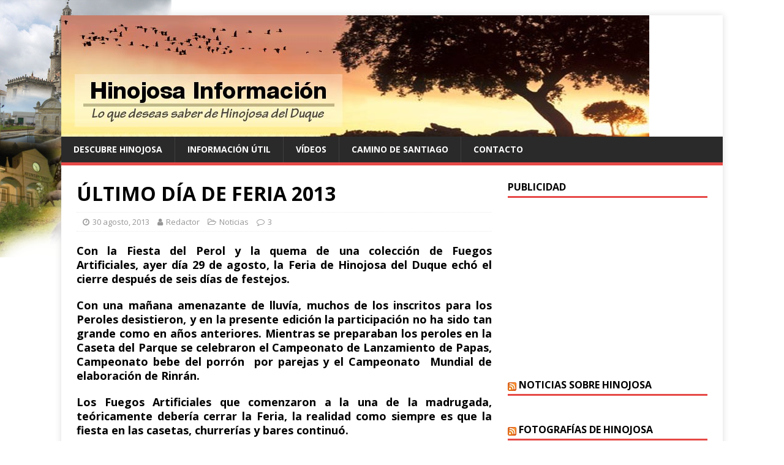

--- FILE ---
content_type: text/html; charset=UTF-8
request_url: http://www.hinojosainformacion.es/2013/08/30/ultimo-dia-de-feria-2013/
body_size: 11745
content:
<!DOCTYPE html>
<html class="no-js" lang="es">
<head>
<meta charset="UTF-8">
<meta name="viewport" content="width=device-width, initial-scale=1.0">
<link rel="profile" href="http://gmpg.org/xfn/11" />
<link rel="pingback" href="http://www.hinojosainformacion.es/xmlrpc.php" />
<title>ÚLTIMO DÍA DE FERIA 2013 | Hinojosa Información</title>

<!-- All In One SEO Pack 3.6.2[277,337] -->

<meta name="keywords"  content="feria,fiestas,tradiciones" />

<script type="application/ld+json" class="aioseop-schema">{"@context":"https://schema.org","@graph":[{"@type":"Organization","@id":"http://www.hinojosainformacion.es/#organization","url":"http://www.hinojosainformacion.es/","name":"Hinojosa Información","sameAs":[]},{"@type":"WebSite","@id":"http://www.hinojosainformacion.es/#website","url":"http://www.hinojosainformacion.es/","name":"Hinojosa Información","publisher":{"@id":"http://www.hinojosainformacion.es/#organization"},"potentialAction":{"@type":"SearchAction","target":"http://www.hinojosainformacion.es/?s={search_term_string}","query-input":"required name=search_term_string"}},{"@type":"WebPage","@id":"http://www.hinojosainformacion.es/2013/08/30/ultimo-dia-de-feria-2013/#webpage","url":"http://www.hinojosainformacion.es/2013/08/30/ultimo-dia-de-feria-2013/","inLanguage":"es","name":"ÚLTIMO DÍA DE FERIA 2013","isPartOf":{"@id":"http://www.hinojosainformacion.es/#website"},"breadcrumb":{"@id":"http://www.hinojosainformacion.es/2013/08/30/ultimo-dia-de-feria-2013/#breadcrumblist"},"datePublished":"2013-08-30T21:46:06+01:00","dateModified":"2013-08-30T21:46:06+01:00"},{"@type":"Article","@id":"http://www.hinojosainformacion.es/2013/08/30/ultimo-dia-de-feria-2013/#article","isPartOf":{"@id":"http://www.hinojosainformacion.es/2013/08/30/ultimo-dia-de-feria-2013/#webpage"},"author":{"@id":"http://www.hinojosainformacion.es/author/fernando-castelo/#author"},"headline":"ÚLTIMO DÍA DE FERIA 2013","datePublished":"2013-08-30T21:46:06+01:00","dateModified":"2013-08-30T21:46:06+01:00","commentCount":"3","mainEntityOfPage":{"@id":"http://www.hinojosainformacion.es/2013/08/30/ultimo-dia-de-feria-2013/#webpage"},"publisher":{"@id":"http://www.hinojosainformacion.es/#organization"},"articleSection":"Noticias, feria, fiestas, TRADICIONES"},{"@type":"Person","@id":"http://www.hinojosainformacion.es/author/fernando-castelo/#author","name":"Redactor","sameAs":[],"image":{"@type":"ImageObject","@id":"http://www.hinojosainformacion.es/#personlogo","url":"http://0.gravatar.com/avatar/33a3a547006446dcd7a7b934e4d6fcd5?s=96&d=mm&r=g","width":96,"height":96,"caption":"Redactor"}},{"@type":"BreadcrumbList","@id":"http://www.hinojosainformacion.es/2013/08/30/ultimo-dia-de-feria-2013/#breadcrumblist","itemListElement":[{"@type":"ListItem","position":1,"item":{"@type":"WebPage","@id":"http://www.hinojosainformacion.es/","url":"http://www.hinojosainformacion.es/","name":"Hinojosa Información"}},{"@type":"ListItem","position":2,"item":{"@type":"WebPage","@id":"http://www.hinojosainformacion.es/2013/08/30/ultimo-dia-de-feria-2013/","url":"http://www.hinojosainformacion.es/2013/08/30/ultimo-dia-de-feria-2013/","name":"ÚLTIMO DÍA DE FERIA 2013"}}]}]}</script>
<link rel="canonical" href="http://www.hinojosainformacion.es/2013/08/30/ultimo-dia-de-feria-2013/" />
<!-- All In One SEO Pack -->
<link rel='dns-prefetch' href='//secure.gravatar.com' />
<link rel='dns-prefetch' href='//fonts.googleapis.com' />
<link rel='dns-prefetch' href='//s.w.org' />
<link rel="alternate" type="application/rss+xml" title="Hinojosa Información &raquo; Feed" href="http://www.hinojosainformacion.es/feed/" />
<link rel="alternate" type="application/rss+xml" title="Hinojosa Información &raquo; Feed de los comentarios" href="http://www.hinojosainformacion.es/comments/feed/" />
<link rel="alternate" type="application/rss+xml" title="Hinojosa Información &raquo; Comentario ÚLTIMO DÍA DE FERIA 2013 del feed" href="http://www.hinojosainformacion.es/2013/08/30/ultimo-dia-de-feria-2013/feed/" />
		<script type="text/javascript">
			window._wpemojiSettings = {"baseUrl":"https:\/\/s.w.org\/images\/core\/emoji\/12.0.0-1\/72x72\/","ext":".png","svgUrl":"https:\/\/s.w.org\/images\/core\/emoji\/12.0.0-1\/svg\/","svgExt":".svg","source":{"concatemoji":"http:\/\/www.hinojosainformacion.es\/wp-includes\/js\/wp-emoji-release.min.js?ver=5.4.2"}};
			/*! This file is auto-generated */
			!function(e,a,t){var r,n,o,i,p=a.createElement("canvas"),s=p.getContext&&p.getContext("2d");function c(e,t){var a=String.fromCharCode;s.clearRect(0,0,p.width,p.height),s.fillText(a.apply(this,e),0,0);var r=p.toDataURL();return s.clearRect(0,0,p.width,p.height),s.fillText(a.apply(this,t),0,0),r===p.toDataURL()}function l(e){if(!s||!s.fillText)return!1;switch(s.textBaseline="top",s.font="600 32px Arial",e){case"flag":return!c([127987,65039,8205,9895,65039],[127987,65039,8203,9895,65039])&&(!c([55356,56826,55356,56819],[55356,56826,8203,55356,56819])&&!c([55356,57332,56128,56423,56128,56418,56128,56421,56128,56430,56128,56423,56128,56447],[55356,57332,8203,56128,56423,8203,56128,56418,8203,56128,56421,8203,56128,56430,8203,56128,56423,8203,56128,56447]));case"emoji":return!c([55357,56424,55356,57342,8205,55358,56605,8205,55357,56424,55356,57340],[55357,56424,55356,57342,8203,55358,56605,8203,55357,56424,55356,57340])}return!1}function d(e){var t=a.createElement("script");t.src=e,t.defer=t.type="text/javascript",a.getElementsByTagName("head")[0].appendChild(t)}for(i=Array("flag","emoji"),t.supports={everything:!0,everythingExceptFlag:!0},o=0;o<i.length;o++)t.supports[i[o]]=l(i[o]),t.supports.everything=t.supports.everything&&t.supports[i[o]],"flag"!==i[o]&&(t.supports.everythingExceptFlag=t.supports.everythingExceptFlag&&t.supports[i[o]]);t.supports.everythingExceptFlag=t.supports.everythingExceptFlag&&!t.supports.flag,t.DOMReady=!1,t.readyCallback=function(){t.DOMReady=!0},t.supports.everything||(n=function(){t.readyCallback()},a.addEventListener?(a.addEventListener("DOMContentLoaded",n,!1),e.addEventListener("load",n,!1)):(e.attachEvent("onload",n),a.attachEvent("onreadystatechange",function(){"complete"===a.readyState&&t.readyCallback()})),(r=t.source||{}).concatemoji?d(r.concatemoji):r.wpemoji&&r.twemoji&&(d(r.twemoji),d(r.wpemoji)))}(window,document,window._wpemojiSettings);
		</script>
		<style type="text/css">
img.wp-smiley,
img.emoji {
	display: inline !important;
	border: none !important;
	box-shadow: none !important;
	height: 1em !important;
	width: 1em !important;
	margin: 0 .07em !important;
	vertical-align: -0.1em !important;
	background: none !important;
	padding: 0 !important;
}
</style>
	<link rel='stylesheet' id='wp-block-library-css'  href='http://www.hinojosainformacion.es/wp-includes/css/dist/block-library/style.min.css?ver=5.4.2' type='text/css' media='all' />
<style id='wp-block-library-inline-css' type='text/css'>
.has-text-align-justify{text-align:justify;}
</style>
<link rel='stylesheet' id='mh-google-fonts-css'  href='https://fonts.googleapis.com/css?family=Open+Sans:400,400italic,700,600' type='text/css' media='all' />
<link rel='stylesheet' id='mh-magazine-lite-css'  href='http://www.hinojosainformacion.es/wp-content/themes/mh-magazine-lite/style.css?ver=2.8.6' type='text/css' media='all' />
<link rel='stylesheet' id='mh-font-awesome-css'  href='http://www.hinojosainformacion.es/wp-content/themes/mh-magazine-lite/includes/font-awesome.min.css' type='text/css' media='all' />
<link rel='stylesheet' id='jetpack_css-css'  href='http://www.hinojosainformacion.es/wp-content/plugins/jetpack/css/jetpack.css?ver=8.7.1' type='text/css' media='all' />
<script type='text/javascript' src='http://www.hinojosainformacion.es/wp-includes/js/jquery/jquery.js?ver=1.12.4-wp'></script>
<script type='text/javascript' src='http://www.hinojosainformacion.es/wp-includes/js/jquery/jquery-migrate.min.js?ver=1.4.1'></script>
<script type='text/javascript'>
/* <![CDATA[ */
var related_posts_js_options = {"post_heading":"h4"};
/* ]]> */
</script>
<script type='text/javascript' src='http://www.hinojosainformacion.es/wp-content/plugins/jetpack/_inc/build/related-posts/related-posts.min.js?ver=20191011'></script>
<script type='text/javascript' src='http://www.hinojosainformacion.es/wp-content/themes/mh-magazine-lite/js/scripts.js?ver=2.8.6'></script>
<link rel='https://api.w.org/' href='http://www.hinojosainformacion.es/wp-json/' />
<link rel="EditURI" type="application/rsd+xml" title="RSD" href="http://www.hinojosainformacion.es/xmlrpc.php?rsd" />
<link rel="wlwmanifest" type="application/wlwmanifest+xml" href="http://www.hinojosainformacion.es/wp-includes/wlwmanifest.xml" /> 
<link rel='prev' title='ARO Y MANEZUELA' href='http://www.hinojosainformacion.es/2013/08/29/aro-y-manezuela/' />
<link rel='next' title='HINOJOSA EN LA PRENSA DE LA PROVINCIA. 30/08/2013' href='http://www.hinojosainformacion.es/2013/08/31/hinojosa-en-la-prensa-de-la-provincia-30082013/' />
<meta name="generator" content="WordPress 5.4.2" />
<link rel='shortlink' href='https://wp.me/p2FfG5-U7' />
<link rel="alternate" type="application/json+oembed" href="http://www.hinojosainformacion.es/wp-json/oembed/1.0/embed?url=http%3A%2F%2Fwww.hinojosainformacion.es%2F2013%2F08%2F30%2Fultimo-dia-de-feria-2013%2F" />
<link rel="alternate" type="text/xml+oembed" href="http://www.hinojosainformacion.es/wp-json/oembed/1.0/embed?url=http%3A%2F%2Fwww.hinojosainformacion.es%2F2013%2F08%2F30%2Fultimo-dia-de-feria-2013%2F&#038;format=xml" />
<script type='text/javascript' src='http://hinojosainformacion.api.oneall.com/socialize/library.js'></script>

<link rel='dns-prefetch' href='//v0.wordpress.com'/>
<link rel='dns-prefetch' href='//jetpack.wordpress.com'/>
<link rel='dns-prefetch' href='//s0.wp.com'/>
<link rel='dns-prefetch' href='//s1.wp.com'/>
<link rel='dns-prefetch' href='//s2.wp.com'/>
<link rel='dns-prefetch' href='//public-api.wordpress.com'/>
<link rel='dns-prefetch' href='//0.gravatar.com'/>
<link rel='dns-prefetch' href='//1.gravatar.com'/>
<link rel='dns-prefetch' href='//2.gravatar.com'/>
<link rel='dns-prefetch' href='//widgets.wp.com'/>
<style type='text/css'>img#wpstats{display:none}</style><!--[if lt IE 9]>
<script src="http://www.hinojosainformacion.es/wp-content/themes/mh-magazine-lite/js/css3-mediaqueries.js"></script>
<![endif]-->
<style type="text/css" id="custom-background-css">
body.custom-background { background-color: #ffffff; background-image: url("http://www.hinojosainformacion.es/wp-content/uploads/2012/08/hinojosainfo3.png"); background-position: left top; background-size: auto; background-repeat: no-repeat; background-attachment: fixed; }
</style>
	
<!-- Jetpack Open Graph Tags -->
<meta property="og:type" content="article" />
<meta property="og:title" content="ÚLTIMO DÍA DE FERIA 2013" />
<meta property="og:url" content="http://www.hinojosainformacion.es/2013/08/30/ultimo-dia-de-feria-2013/" />
<meta property="og:description" content="Con la Fiesta del Perol y la quema de una colección de Fuegos Artificiales, ayer día 29 de agosto, la Feria de Hinojosa del Duque echó el cierre después de seis días de festejos. Con una mañana ame…" />
<meta property="article:published_time" content="2013-08-30T21:46:06+00:00" />
<meta property="article:modified_time" content="2013-08-30T21:46:06+00:00" />
<meta property="og:site_name" content="Hinojosa Información" />
<meta property="og:image" content="http://www.hinojosainformacion.es/wp-content/uploads/2013/08/P8290071w813.jpg" />
<meta property="og:image:width" content="800" />
<meta property="og:image:height" content="541" />
<meta property="og:locale" content="es_ES" />
<meta name="twitter:text:title" content="ÚLTIMO DÍA DE FERIA 2013" />
<meta name="twitter:image" content="http://www.hinojosainformacion.es/wp-content/uploads/2013/08/P8300110w813.jpg?w=640" />
<meta name="twitter:card" content="summary_large_image" />

<!-- End Jetpack Open Graph Tags -->
</head>
<body id="mh-mobile" class="post-template-default single single-post postid-3479 single-format-standard custom-background mh-right-sb" itemscope="itemscope" itemtype="http://schema.org/WebPage">
<div class="mh-container mh-container-outer">
<div class="mh-header-mobile-nav mh-clearfix"></div>
<header class="mh-header" itemscope="itemscope" itemtype="http://schema.org/WPHeader">
	<div class="mh-container mh-container-inner mh-row mh-clearfix">
		<div class="mh-custom-header mh-clearfix">
<a class="mh-header-image-link" href="http://www.hinojosainformacion.es/" title="Hinojosa Información" rel="home">
<img class="mh-header-image" src="http://www.hinojosainformacion.es/wp-content/uploads/2015/09/cropped-flow23.jpg" height="198" width="960" alt="Hinojosa Información" />
</a>
</div>
	</div>
	<div class="mh-main-nav-wrap">
		<nav class="mh-navigation mh-main-nav mh-container mh-container-inner mh-clearfix" itemscope="itemscope" itemtype="http://schema.org/SiteNavigationElement">
			<div class="menu"><ul>
<li class="page_item page-item-116 page_item_has_children"><a href="http://www.hinojosainformacion.es/descubre-hinojosa/">Descubre Hinojosa</a>
<ul class='children'>
	<li class="page_item page-item-57"><a href="http://www.hinojosainformacion.es/descubre-hinojosa/edificios-historicos/">Edificios históricos</a></li>
	<li class="page_item page-item-53"><a href="http://www.hinojosainformacion.es/descubre-hinojosa/festividades/">Festividades</a></li>
	<li class="page_item page-item-139"><a href="http://www.hinojosainformacion.es/descubre-hinojosa/gastronomia/">Gastronomía</a></li>
	<li class="page_item page-item-37"><a href="http://www.hinojosainformacion.es/descubre-hinojosa/historia/">Historia</a></li>
	<li class="page_item page-item-45"><a href="http://www.hinojosainformacion.es/descubre-hinojosa/localizacion/">Localización y Callejero</a></li>
</ul>
</li>
<li class="page_item page-item-122 page_item_has_children"><a href="http://www.hinojosainformacion.es/informacion-util/">Información Útil</a>
<ul class='children'>
	<li class="page_item page-item-132"><a href="http://www.hinojosainformacion.es/informacion-util/donde-comer-y-dormir/">Donde comer y dormir</a></li>
	<li class="page_item page-item-130"><a href="http://www.hinojosainformacion.es/informacion-util/famacias/">Farmacias</a></li>
	<li class="page_item page-item-682"><a href="http://www.hinojosainformacion.es/informacion-util/horario-de-autobuses/">Horarios de autobuses</a></li>
	<li class="page_item page-item-127"><a href="http://www.hinojosainformacion.es/informacion-util/telefonos-de-interes/">Teléfonos de interés</a></li>
</ul>
</li>
<li class="page_item page-item-81 page_item_has_children"><a href="http://www.hinojosainformacion.es/videos/">Vídeos</a>
<ul class='children'>
	<li class="page_item page-item-91"><a href="http://www.hinojosainformacion.es/videos/bandas/">Bandas</a></li>
	<li class="page_item page-item-88"><a href="http://www.hinojosainformacion.es/videos/documentales/">Documentales</a></li>
	<li class="page_item page-item-96"><a href="http://www.hinojosainformacion.es/videos/fiestas-y-festejos/">Fiestas y Festejos</a></li>
	<li class="page_item page-item-103"><a href="http://www.hinojosainformacion.es/videos/la-vaquera-de-la-finojosa/">La Vaquera de la Finojosa</a></li>
	<li class="page_item page-item-75"><a href="http://www.hinojosainformacion.es/videos/semanasanta/">Semana Santa</a></li>
</ul>
</li>
<li class="page_item page-item-4032"><a href="http://www.hinojosainformacion.es/camino-de-santiago/">Camino de Santiago</a></li>
<li class="page_item page-item-144"><a href="http://www.hinojosainformacion.es/contacto/">Contacto</a></li>
</ul></div>
		</nav>
	</div>
</header><div class="mh-wrapper mh-clearfix">
	<div id="main-content" class="mh-content" role="main" itemprop="mainContentOfPage"><article id="post-3479" class="post-3479 post type-post status-publish format-standard hentry category-noticias tag-feria tag-fiestas tag-tradiciones">
	<header class="entry-header mh-clearfix"><h1 class="entry-title">ÚLTIMO DÍA DE FERIA 2013</h1><p class="mh-meta entry-meta">
<span class="entry-meta-date updated"><i class="fa fa-clock-o"></i><a href="http://www.hinojosainformacion.es/2013/08/">30 agosto, 2013</a></span>
<span class="entry-meta-author author vcard"><i class="fa fa-user"></i><a class="fn" href="http://www.hinojosainformacion.es/author/fernando-castelo/">Redactor</a></span>
<span class="entry-meta-categories"><i class="fa fa-folder-open-o"></i><a href="http://www.hinojosainformacion.es/category/noticias/" rel="category tag">Noticias</a></span>
<span class="entry-meta-comments"><i class="fa fa-comment-o"></i><a class="mh-comment-scroll" href="http://www.hinojosainformacion.es/2013/08/30/ultimo-dia-de-feria-2013/#mh-comments">3</a></span>
</p>
	</header>
		<div class="entry-content mh-clearfix"><h4 style="text-align: justify;">Con la <strong>Fiesta del Pero</strong>l y la quema de una colección de <strong>Fuegos Artificiales, </strong>ayer día 29 de agosto, la Feria de Hinojosa del Duque echó el cierre después de seis días de festejos.</h4>
<h4 style="text-align: justify;">Con una mañana amenazante de lluvía, muchos de los inscritos para los Peroles desistieron, y en la presente edición la participación no ha sido tan grande como en años anteriores. Mientras se preparaban los peroles en la Caseta del Parque se celebraron el Campeonato de Lanzamiento de Papas, Campeonato bebe del porrón  por parejas y el Campeonato  Mundial de elaboración de Rinrán.</h4>
<h4 style="text-align: justify;">Los Fuegos Artificiales que comenzaron a la una de la madrugada, teóricamente debería cerrar la Feria, la realidad como siempre es que la fiesta en las casetas, churrerías y bares continuó.</h4>
<figure id="attachment_3481" aria-describedby="caption-attachment-3481" style="width: 560px" class="wp-caption aligncenter"><a href="http://www.hinojosainformacion.es/wp-content/uploads/2013/08/P8290058w813.jpg"><img data-attachment-id="3481" data-permalink="http://www.hinojosainformacion.es/2013/08/30/ultimo-dia-de-feria-2013/p8290058w813/" data-orig-file="http://www.hinojosainformacion.es/wp-content/uploads/2013/08/P8290058w813.jpg" data-orig-size="800,531" data-comments-opened="1" data-image-meta="{&quot;aperture&quot;:&quot;0&quot;,&quot;credit&quot;:&quot;&quot;,&quot;camera&quot;:&quot;&quot;,&quot;caption&quot;:&quot;&quot;,&quot;created_timestamp&quot;:&quot;0&quot;,&quot;copyright&quot;:&quot;&quot;,&quot;focal_length&quot;:&quot;0&quot;,&quot;iso&quot;:&quot;0&quot;,&quot;shutter_speed&quot;:&quot;0&quot;,&quot;title&quot;:&quot;&quot;}" data-image-title="" data-image-description="" data-medium-file="http://www.hinojosainformacion.es/wp-content/uploads/2013/08/P8290058w813-300x199.jpg" data-large-file="http://www.hinojosainformacion.es/wp-content/uploads/2013/08/P8290058w813.jpg" class=" wp-image-3481" alt="" src="http://www.hinojosainformacion.es/wp-content/uploads/2013/08/P8290058w813.jpg" width="560" height="372" srcset="http://www.hinojosainformacion.es/wp-content/uploads/2013/08/P8290058w813.jpg 800w, http://www.hinojosainformacion.es/wp-content/uploads/2013/08/P8290058w813-300x199.jpg 300w" sizes="(max-width: 560px) 100vw, 560px" /></a><figcaption id="caption-attachment-3481" class="wp-caption-text">UNO DE LOS GRUPOS PARTICIPANTES EN LA FIESTA DEL PEROL EN UNO DE LOS MOMENTOS DE PREPARACIÓN</figcaption></figure>
<figure id="attachment_3482" aria-describedby="caption-attachment-3482" style="width: 560px" class="wp-caption aligncenter"><a href="http://www.hinojosainformacion.es/wp-content/uploads/2013/08/P8290077w813.jpg"><img data-attachment-id="3482" data-permalink="http://www.hinojosainformacion.es/2013/08/30/ultimo-dia-de-feria-2013/p8290077w813/" data-orig-file="http://www.hinojosainformacion.es/wp-content/uploads/2013/08/P8290077w813.jpg" data-orig-size="800,535" data-comments-opened="1" data-image-meta="{&quot;aperture&quot;:&quot;0&quot;,&quot;credit&quot;:&quot;&quot;,&quot;camera&quot;:&quot;&quot;,&quot;caption&quot;:&quot;&quot;,&quot;created_timestamp&quot;:&quot;0&quot;,&quot;copyright&quot;:&quot;&quot;,&quot;focal_length&quot;:&quot;0&quot;,&quot;iso&quot;:&quot;0&quot;,&quot;shutter_speed&quot;:&quot;0&quot;,&quot;title&quot;:&quot;&quot;}" data-image-title="" data-image-description="" data-medium-file="http://www.hinojosainformacion.es/wp-content/uploads/2013/08/P8290077w813-300x200.jpg" data-large-file="http://www.hinojosainformacion.es/wp-content/uploads/2013/08/P8290077w813.jpg" class=" wp-image-3482" alt="" src="http://www.hinojosainformacion.es/wp-content/uploads/2013/08/P8290077w813.jpg" width="560" height="375" srcset="http://www.hinojosainformacion.es/wp-content/uploads/2013/08/P8290077w813.jpg 800w, http://www.hinojosainformacion.es/wp-content/uploads/2013/08/P8290077w813-300x200.jpg 300w" sizes="(max-width: 560px) 100vw, 560px" /></a><figcaption id="caption-attachment-3482" class="wp-caption-text">MOMENTOS DEL LA CELEBRACIÓN DEL CAMPEONATO DE LANZAMIENTO DE PAPAS</figcaption></figure>
<p style="text-align: center;"><a href="http://www.hinojosainformacion.es/wp-content/uploads/2013/08/P8290073w813.jpg"><img data-attachment-id="3483" data-permalink="http://www.hinojosainformacion.es/2013/08/30/ultimo-dia-de-feria-2013/p8290073w813/" data-orig-file="http://www.hinojosainformacion.es/wp-content/uploads/2013/08/P8290073w813.jpg" data-orig-size="800,543" data-comments-opened="1" data-image-meta="{&quot;aperture&quot;:&quot;0&quot;,&quot;credit&quot;:&quot;&quot;,&quot;camera&quot;:&quot;&quot;,&quot;caption&quot;:&quot;&quot;,&quot;created_timestamp&quot;:&quot;0&quot;,&quot;copyright&quot;:&quot;&quot;,&quot;focal_length&quot;:&quot;0&quot;,&quot;iso&quot;:&quot;0&quot;,&quot;shutter_speed&quot;:&quot;0&quot;,&quot;title&quot;:&quot;&quot;}" data-image-title="" data-image-description="" data-medium-file="http://www.hinojosainformacion.es/wp-content/uploads/2013/08/P8290073w813-300x203.jpg" data-large-file="http://www.hinojosainformacion.es/wp-content/uploads/2013/08/P8290073w813.jpg" class="aligncenter  wp-image-3483" alt="" src="http://www.hinojosainformacion.es/wp-content/uploads/2013/08/P8290073w813.jpg" width="560" height="380" srcset="http://www.hinojosainformacion.es/wp-content/uploads/2013/08/P8290073w813.jpg 800w, http://www.hinojosainformacion.es/wp-content/uploads/2013/08/P8290073w813-300x203.jpg 300w" sizes="(max-width: 560px) 100vw, 560px" /></a> <a href="http://www.hinojosainformacion.es/wp-content/uploads/2013/08/P8290071w813.jpg"><img data-attachment-id="3484" data-permalink="http://www.hinojosainformacion.es/2013/08/30/ultimo-dia-de-feria-2013/p8290071w813/" data-orig-file="http://www.hinojosainformacion.es/wp-content/uploads/2013/08/P8290071w813.jpg" data-orig-size="800,541" data-comments-opened="1" data-image-meta="{&quot;aperture&quot;:&quot;0&quot;,&quot;credit&quot;:&quot;&quot;,&quot;camera&quot;:&quot;&quot;,&quot;caption&quot;:&quot;&quot;,&quot;created_timestamp&quot;:&quot;0&quot;,&quot;copyright&quot;:&quot;&quot;,&quot;focal_length&quot;:&quot;0&quot;,&quot;iso&quot;:&quot;0&quot;,&quot;shutter_speed&quot;:&quot;0&quot;,&quot;title&quot;:&quot;&quot;}" data-image-title="" data-image-description="" data-medium-file="http://www.hinojosainformacion.es/wp-content/uploads/2013/08/P8290071w813-300x202.jpg" data-large-file="http://www.hinojosainformacion.es/wp-content/uploads/2013/08/P8290071w813.jpg" class="aligncenter  wp-image-3484" alt="" src="http://www.hinojosainformacion.es/wp-content/uploads/2013/08/P8290071w813.jpg" width="560" height="379" srcset="http://www.hinojosainformacion.es/wp-content/uploads/2013/08/P8290071w813.jpg 800w, http://www.hinojosainformacion.es/wp-content/uploads/2013/08/P8290071w813-300x202.jpg 300w" sizes="(max-width: 560px) 100vw, 560px" /></a></p>
<p style="text-align: center;">
<p style="text-align: center;"><a href="http://www.hinojosainformacion.es/wp-content/uploads/2013/08/P8290072w813.jpg"><img data-attachment-id="3485" data-permalink="http://www.hinojosainformacion.es/2013/08/30/ultimo-dia-de-feria-2013/p8290072w813/" data-orig-file="http://www.hinojosainformacion.es/wp-content/uploads/2013/08/P8290072w813.jpg" data-orig-size="800,547" data-comments-opened="1" data-image-meta="{&quot;aperture&quot;:&quot;0&quot;,&quot;credit&quot;:&quot;&quot;,&quot;camera&quot;:&quot;&quot;,&quot;caption&quot;:&quot;&quot;,&quot;created_timestamp&quot;:&quot;0&quot;,&quot;copyright&quot;:&quot;&quot;,&quot;focal_length&quot;:&quot;0&quot;,&quot;iso&quot;:&quot;0&quot;,&quot;shutter_speed&quot;:&quot;0&quot;,&quot;title&quot;:&quot;&quot;}" data-image-title="" data-image-description="" data-medium-file="http://www.hinojosainformacion.es/wp-content/uploads/2013/08/P8290072w813-300x205.jpg" data-large-file="http://www.hinojosainformacion.es/wp-content/uploads/2013/08/P8290072w813.jpg" class="aligncenter  wp-image-3485" alt="" src="http://www.hinojosainformacion.es/wp-content/uploads/2013/08/P8290072w813.jpg" width="560" height="383" srcset="http://www.hinojosainformacion.es/wp-content/uploads/2013/08/P8290072w813.jpg 800w, http://www.hinojosainformacion.es/wp-content/uploads/2013/08/P8290072w813-300x205.jpg 300w" sizes="(max-width: 560px) 100vw, 560px" /></a></p>
<p style="text-align: center;">
<p style="text-align: center;"><a href="http://www.hinojosainformacion.es/wp-content/uploads/2013/08/P8290075w813.jpg"><img data-attachment-id="3486" data-permalink="http://www.hinojosainformacion.es/2013/08/30/ultimo-dia-de-feria-2013/p8290075w813/" data-orig-file="http://www.hinojosainformacion.es/wp-content/uploads/2013/08/P8290075w813.jpg" data-orig-size="800,531" data-comments-opened="1" data-image-meta="{&quot;aperture&quot;:&quot;0&quot;,&quot;credit&quot;:&quot;&quot;,&quot;camera&quot;:&quot;&quot;,&quot;caption&quot;:&quot;&quot;,&quot;created_timestamp&quot;:&quot;0&quot;,&quot;copyright&quot;:&quot;&quot;,&quot;focal_length&quot;:&quot;0&quot;,&quot;iso&quot;:&quot;0&quot;,&quot;shutter_speed&quot;:&quot;0&quot;,&quot;title&quot;:&quot;&quot;}" data-image-title="" data-image-description="" data-medium-file="http://www.hinojosainformacion.es/wp-content/uploads/2013/08/P8290075w813-300x199.jpg" data-large-file="http://www.hinojosainformacion.es/wp-content/uploads/2013/08/P8290075w813.jpg" class="aligncenter  wp-image-3486" alt="" src="http://www.hinojosainformacion.es/wp-content/uploads/2013/08/P8290075w813.jpg" width="560" height="372" srcset="http://www.hinojosainformacion.es/wp-content/uploads/2013/08/P8290075w813.jpg 800w, http://www.hinojosainformacion.es/wp-content/uploads/2013/08/P8290075w813-300x199.jpg 300w" sizes="(max-width: 560px) 100vw, 560px" /></a></p>
<p style="text-align: center;">
<figure id="attachment_3487" aria-describedby="caption-attachment-3487" style="width: 560px" class="wp-caption aligncenter"><a href="http://www.hinojosainformacion.es/wp-content/uploads/2013/08/P8300116w813.jpg"><img data-attachment-id="3487" data-permalink="http://www.hinojosainformacion.es/2013/08/30/ultimo-dia-de-feria-2013/p8300116w813/" data-orig-file="http://www.hinojosainformacion.es/wp-content/uploads/2013/08/P8300116w813.jpg" data-orig-size="800,527" data-comments-opened="1" data-image-meta="{&quot;aperture&quot;:&quot;0&quot;,&quot;credit&quot;:&quot;&quot;,&quot;camera&quot;:&quot;&quot;,&quot;caption&quot;:&quot;&quot;,&quot;created_timestamp&quot;:&quot;0&quot;,&quot;copyright&quot;:&quot;&quot;,&quot;focal_length&quot;:&quot;0&quot;,&quot;iso&quot;:&quot;0&quot;,&quot;shutter_speed&quot;:&quot;0&quot;,&quot;title&quot;:&quot;&quot;}" data-image-title="" data-image-description="" data-medium-file="http://www.hinojosainformacion.es/wp-content/uploads/2013/08/P8300116w813-300x197.jpg" data-large-file="http://www.hinojosainformacion.es/wp-content/uploads/2013/08/P8300116w813.jpg" class=" wp-image-3487" alt="" src="http://www.hinojosainformacion.es/wp-content/uploads/2013/08/P8300116w813.jpg" width="560" height="369" srcset="http://www.hinojosainformacion.es/wp-content/uploads/2013/08/P8300116w813.jpg 800w, http://www.hinojosainformacion.es/wp-content/uploads/2013/08/P8300116w813-300x197.jpg 300w" sizes="(max-width: 560px) 100vw, 560px" /></a><figcaption id="caption-attachment-3487" class="wp-caption-text">A LA UNA EN PUNTO DE LA MADRUGADA COMENZARON LOS FUEGOS ARTIFICIALES. ÚLTIMO DÍA DE FERIA. 29-08-2013</figcaption></figure>
<figure id="attachment_3488" aria-describedby="caption-attachment-3488" style="width: 800px" class="wp-caption aligncenter"><a href="http://www.hinojosainformacion.es/wp-content/uploads/2013/08/P8300110w813.jpg"><img data-attachment-id="3488" data-permalink="http://www.hinojosainformacion.es/2013/08/30/ultimo-dia-de-feria-2013/p8300110w813/" data-orig-file="http://www.hinojosainformacion.es/wp-content/uploads/2013/08/P8300110w813.jpg" data-orig-size="800,466" data-comments-opened="1" data-image-meta="{&quot;aperture&quot;:&quot;0&quot;,&quot;credit&quot;:&quot;&quot;,&quot;camera&quot;:&quot;&quot;,&quot;caption&quot;:&quot;&quot;,&quot;created_timestamp&quot;:&quot;0&quot;,&quot;copyright&quot;:&quot;&quot;,&quot;focal_length&quot;:&quot;0&quot;,&quot;iso&quot;:&quot;0&quot;,&quot;shutter_speed&quot;:&quot;0&quot;,&quot;title&quot;:&quot;&quot;}" data-image-title="" data-image-description="" data-medium-file="http://www.hinojosainformacion.es/wp-content/uploads/2013/08/P8300110w813-300x174.jpg" data-large-file="http://www.hinojosainformacion.es/wp-content/uploads/2013/08/P8300110w813.jpg" class="size-full wp-image-3488" alt="" src="http://www.hinojosainformacion.es/wp-content/uploads/2013/08/P8300110w813.jpg" width="800" height="466" srcset="http://www.hinojosainformacion.es/wp-content/uploads/2013/08/P8300110w813.jpg 800w, http://www.hinojosainformacion.es/wp-content/uploads/2013/08/P8300110w813-300x174.jpg 300w" sizes="(max-width: 800px) 100vw, 800px" /></a><figcaption id="caption-attachment-3488" class="wp-caption-text">AL TERMINAR LOS FUEGOS ARTIFICIALES DE FINAL DE FERIA 2013, LAS CASETAS SEGUÍAN CON FIESTA REPLETAS DE PERSONAL</figcaption></figure>
<p style="text-align: center;">

<div id='jp-relatedposts' class='jp-relatedposts' >
	<h3 class="jp-relatedposts-headline"><em>Relacionado</em></h3>
</div>	</div><div class="entry-tags mh-clearfix"><i class="fa fa-tag"></i><ul><li><a href="http://www.hinojosainformacion.es/tag/feria/" rel="tag">feria</a></li><li><a href="http://www.hinojosainformacion.es/tag/fiestas/" rel="tag">fiestas</a></li><li><a href="http://www.hinojosainformacion.es/tag/tradiciones/" rel="tag">TRADICIONES</a></li></ul></div></article><nav class="mh-post-nav mh-row mh-clearfix" itemscope="itemscope" itemtype="http://schema.org/SiteNavigationElement">
<div class="mh-col-1-2 mh-post-nav-item mh-post-nav-prev">
<a href="http://www.hinojosainformacion.es/2013/08/29/aro-y-manezuela/" rel="prev"><img width="80" height="53" src="http://www.hinojosainformacion.es/wp-content/uploads/2013/08/P8270020w813.jpg" class="attachment-mh-magazine-lite-small size-mh-magazine-lite-small wp-post-image" alt="" srcset="http://www.hinojosainformacion.es/wp-content/uploads/2013/08/P8270020w813.jpg 800w, http://www.hinojosainformacion.es/wp-content/uploads/2013/08/P8270020w813-300x199.jpg 300w" sizes="(max-width: 80px) 100vw, 80px" data-attachment-id="3471" data-permalink="http://www.hinojosainformacion.es/2013/08/29/aro-y-manezuela/p8270020w813/" data-orig-file="http://www.hinojosainformacion.es/wp-content/uploads/2013/08/P8270020w813.jpg" data-orig-size="800,531" data-comments-opened="1" data-image-meta="{&quot;aperture&quot;:&quot;0&quot;,&quot;credit&quot;:&quot;&quot;,&quot;camera&quot;:&quot;&quot;,&quot;caption&quot;:&quot;&quot;,&quot;created_timestamp&quot;:&quot;0&quot;,&quot;copyright&quot;:&quot;&quot;,&quot;focal_length&quot;:&quot;0&quot;,&quot;iso&quot;:&quot;0&quot;,&quot;shutter_speed&quot;:&quot;0&quot;,&quot;title&quot;:&quot;&quot;}" data-image-title="" data-image-description="" data-medium-file="http://www.hinojosainformacion.es/wp-content/uploads/2013/08/P8270020w813-300x199.jpg" data-large-file="http://www.hinojosainformacion.es/wp-content/uploads/2013/08/P8270020w813.jpg" /><span>Anterior</span><p>ARO Y MANEZUELA</p></a></div>
<div class="mh-col-1-2 mh-post-nav-item mh-post-nav-next">
<a href="http://www.hinojosainformacion.es/2013/08/31/hinojosa-en-la-prensa-de-la-provincia-30082013/" rel="next"><span>Siguiente</span><p>HINOJOSA EN LA PRENSA DE LA PROVINCIA. 30/08/2013</p></a></div>
</nav>

		<div id="respond" class="comment-respond">
							<h3 id="reply-title" class="comment-reply-title">Deja un comentario					<small><a rel="nofollow" id="cancel-comment-reply-link" href="/2013/08/30/ultimo-dia-de-feria-2013/#respond" style="display:none;">Cancelar respuesta</a></small>
				</h3>
						<form id="commentform" class="comment-form">
				<iframe title="Formulario de comentarios" src="https://jetpack.wordpress.com/jetpack-comment/?blogid=39384389&#038;postid=3479&#038;comment_registration=0&#038;require_name_email=1&#038;stc_enabled=1&#038;stb_enabled=1&#038;show_avatars=1&#038;avatar_default=mystery&#038;greeting=Deja+un+comentario&#038;greeting_reply=Responder+a+%25s&#038;color_scheme=light&#038;lang=es_ES&#038;jetpack_version=8.7.1&#038;show_cookie_consent=10&#038;has_cookie_consent=0&#038;token_key=%3Bnormal%3B&#038;sig=1daddc7e4d365ba8bd8ae6d4c832f7d5eabecee6#parent=http%3A%2F%2Fwww.hinojosainformacion.es%2F2013%2F08%2F30%2Fultimo-dia-de-feria-2013%2F" style="width:100%; height: 430px; border:0;" name="jetpack_remote_comment" class="jetpack_remote_comment" id="jetpack_remote_comment" sandbox="allow-same-origin allow-top-navigation allow-scripts allow-forms allow-popups"></iframe>
									<!--[if !IE]><!-->
					<script>
						document.addEventListener('DOMContentLoaded', function () {
							var commentForms = document.getElementsByClassName('jetpack_remote_comment');
							for (var i = 0; i < commentForms.length; i++) {
								commentForms[i].allowTransparency = false;
								commentForms[i].scrolling = 'no';
							}
						});
					</script>
					<!--<![endif]-->
							</form>
		</div>

		
		<input type="hidden" name="comment_parent" id="comment_parent" value="" />

			</div>
	<aside class="mh-widget-col-1 mh-sidebar" itemscope="itemscope" itemtype="http://schema.org/WPSideBar"><div id="text-3" class="mh-widget widget_text"><h4 class="mh-widget-title"><span class="mh-widget-title-inner">Publicidad</span></h4>			<div class="textwidget"><script async src="//pagead2.googlesyndication.com/pagead/js/adsbygoogle.js"></script>
<!-- adaptable -->
<ins class="adsbygoogle"
     style="display:block"
     data-ad-client="ca-pub-9310872911103153"
     data-ad-slot="4806366223"
     data-ad-format="auto"></ins>
<script>
(adsbygoogle = window.adsbygoogle || []).push({});
</script></div>
		</div><div id="rss-2" class="mh-widget widget_rss"><h4 class="mh-widget-title"><span class="mh-widget-title-inner"><a class="rsswidget" href="http://www.hinojosadelduque.es/rssnoticias.xml"><img class="rss-widget-icon" style="border:0" width="14" height="14" src="http://www.hinojosainformacion.es/wp-includes/images/rss.png" alt="RSS" /></a> <a class="rsswidget" href="">Noticias sobre Hinojosa</a></span></h4></div><div id="rss-3" class="mh-widget widget_rss"><h4 class="mh-widget-title"><span class="mh-widget-title-inner"><a class="rsswidget" href="http://fotografiados-fernando.blogspot.com/feeds/posts/default"><img class="rss-widget-icon" style="border:0" width="14" height="14" src="http://www.hinojosainformacion.es/wp-includes/images/rss.png" alt="RSS" /></a> <a class="rsswidget" href="http://fotografiados-fernando.blogspot.com/">Fotografías de Hinojosa</a></span></h4><ul><li><a class='rsswidget' href='http://fotografiados-fernando.blogspot.com/2017/01/vista-parcial-de-la-imagen-de-ntro.html'>Jesús Nazareno</a> <span class="rss-date">15 enero, 2017</span></li><li><a class='rsswidget' href='http://fotografiados-fernando.blogspot.com/2016/09/reflejo-del-campanario.html'>Reflejo del campanario</a> <span class="rss-date">16 septiembre, 2016</span></li><li><a class='rsswidget' href='http://fotografiados-fernando.blogspot.com/2016/08/postal-de-feria.html'>Postal de Feria</a> <span class="rss-date">27 agosto, 2016</span></li><li><a class='rsswidget' href='http://fotografiados-fernando.blogspot.com/2016/08/a-la-luz-de-la-luna.html'>A la luz de la luna</a> <span class="rss-date">20 agosto, 2016</span></li><li><a class='rsswidget' href='http://fotografiados-fernando.blogspot.com/2016/08/el-pilarete.html'>El Pilarete</a> <span class="rss-date">15 agosto, 2016</span></li></ul></div><div id="rss-4" class="mh-widget widget_rss"><h4 class="mh-widget-title"><span class="mh-widget-title-inner"><a class="rsswidget" href="http://www.hinojosadelduque.es/rsseventos.xml"><img class="rss-widget-icon" style="border:0" width="14" height="14" src="http://www.hinojosainformacion.es/wp-includes/images/rss.png" alt="RSS" /></a> <a class="rsswidget" href="">Eventos en Hinojosa</a></span></h4></div><div id="text-2" class="mh-widget widget_text"><h4 class="mh-widget-title"><span class="mh-widget-title-inner">El tiempo en Hinojosa</span></h4>			<div class="textwidget"><!-- www.TuTiempo.net - Ancho:178px - Alto:240px -->
<center><div id="TT_RiQwrxYhYBa7zeGUjAzDzzjDjWnUMUD2rYktEsyIa1zEEEkE1"><strong><a href="http://www.tutiempo.net">El Tiempo</a></strong><a href="http://www.tutiempo.net/Tiempo-Hinojosa-del-Duque-E14340.html">El tiempo en Hinojosa del Duque</a></div></center>
<script type="text/javascript" src="http://www.tutiempo.net/widget/eltiempo_RiQwrxYhYBa7zeGUjAzDzzjDjWnUMUD2rYktEsyIa1zEEEkE1"></script></div>
		</div>		<div id="recent-posts-2" class="mh-widget widget_recent_entries">		<h4 class="mh-widget-title"><span class="mh-widget-title-inner">Entradas recientes</span></h4>		<ul>
											<li>
					<a href="http://www.hinojosainformacion.es/2022/07/24/serranilla-y-teatro-popular-en-hinojosa/">Serranilla y teatro popular en Hinojosa</a>
									</li>
											<li>
					<a href="http://www.hinojosainformacion.es/2022/07/22/acto-de-presentacion-de-la-vaquera-de-la-finojosa-en-hinojosa-del-duque/">Acto de Presentación de la «Vaquera de la Finojosa» en Hinojosa del Duque</a>
									</li>
											<li>
					<a href="http://www.hinojosainformacion.es/2022/07/21/cine-de-verano-en-hinojosa-del-duque/">Cine de Verano en Hinojosa del Duque</a>
									</li>
											<li>
					<a href="http://www.hinojosainformacion.es/2022/07/19/jornadas-de-la-civica-hinojosena/">Jornadas de la Cívica Hinojoseña</a>
									</li>
											<li>
					<a href="http://www.hinojosainformacion.es/2022/07/16/un-16-de-julio-muy-especial/">Un 16 de Julio muy especial</a>
									</li>
					</ul>
		</div><div id="meta-2" class="mh-widget widget_meta"><h4 class="mh-widget-title"><span class="mh-widget-title-inner">Meta</span></h4>			<ul>
						<li><a href="http://www.hinojosainformacion.es/wp-login.php">Acceder</a></li>
			<li><a href="http://www.hinojosainformacion.es/feed/">Feed de entradas</a></li>
			<li><a href="http://www.hinojosainformacion.es/comments/feed/">Feed de comentarios</a></li>
			<li><a href="https://es.wordpress.org/">WordPress.org</a></li>			</ul>
			</div><div id="linkcat-2" class="mh-widget widget_links"><h4 class="mh-widget-title"><span class="mh-widget-title-inner">Sitios de interés</span></h4>
	<ul class='xoxo blogroll'>
<li><a href="http://fotografiados-fernando.blogspot.com/" rel="acquaintance met neighbor" target="_blank">Blog de fotos de Hinojosa</a></li>
<li><a href="https://sites.google.com/site/guadalinfohinojosadelduque/">Centro Guadalinfo Hinojosa</a></li>
<li><a href="http://evuln.com/">eVuln.com</a></li>
<li><a href="http://www.fotografiados.es" rel="acquaintance met neighbor" target="_blank">Fotografías de Hinojosa</a></li>
<li><a href="http://colodronia7.blogspot.com.es/">Historias de Colodronia</a></li>
<li><a href="http://www.hinojosadelduque.es" title="Web del ayuntamiento de Hinojosa del Duque">Web de Hinojosa de Duque</a></li>

	</ul>
</div>
<div id="tag_cloud-2" class="mh-widget widget_tag_cloud"><h4 class="mh-widget-title"><span class="mh-widget-title-inner">Nube de etiquetas</span></h4><div class="tagcloud"><a href="http://www.hinojosainformacion.es/tag/actividades/" class="tag-cloud-link tag-link-45 tag-link-position-1" style="font-size: 12px;">actividades</a>
<a href="http://www.hinojosainformacion.es/tag/actualidad/" class="tag-cloud-link tag-link-148 tag-link-position-2" style="font-size: 12px;">ACTUALIDAD</a>
<a href="http://www.hinojosainformacion.es/tag/agricultura/" class="tag-cloud-link tag-link-51 tag-link-position-3" style="font-size: 12px;">agricultura</a>
<a href="http://www.hinojosainformacion.es/tag/asociaciones/" class="tag-cloud-link tag-link-120 tag-link-position-4" style="font-size: 12px;">ASOCIACIONES</a>
<a href="http://www.hinojosainformacion.es/tag/ayuntamiento/" class="tag-cloud-link tag-link-252 tag-link-position-5" style="font-size: 12px;">AYUNTAMIENTO</a>
<a href="http://www.hinojosainformacion.es/tag/cine/" class="tag-cloud-link tag-link-10 tag-link-position-6" style="font-size: 12px;">cine</a>
<a href="http://www.hinojosainformacion.es/tag/cofradias/" class="tag-cloud-link tag-link-44 tag-link-position-7" style="font-size: 12px;">cofradías</a>
<a href="http://www.hinojosainformacion.es/tag/comercio/" class="tag-cloud-link tag-link-108 tag-link-position-8" style="font-size: 12px;">COMERCIO</a>
<a href="http://www.hinojosainformacion.es/tag/conciertos/" class="tag-cloud-link tag-link-17 tag-link-position-9" style="font-size: 12px;">conciertos</a>
<a href="http://www.hinojosainformacion.es/tag/concursos/" class="tag-cloud-link tag-link-25 tag-link-position-10" style="font-size: 12px;">concursos</a>
<a href="http://www.hinojosainformacion.es/tag/conferencias/" class="tag-cloud-link tag-link-92 tag-link-position-11" style="font-size: 12px;">CONFERENCIAS</a>
<a href="http://www.hinojosainformacion.es/tag/covid-19/" class="tag-cloud-link tag-link-360 tag-link-position-12" style="font-size: 12px;">Covid-19</a>
<a href="http://www.hinojosainformacion.es/tag/cruz-roja/" class="tag-cloud-link tag-link-50 tag-link-position-13" style="font-size: 12px;">cruz roja</a>
<a href="http://www.hinojosainformacion.es/tag/cultura/" class="tag-cloud-link tag-link-52 tag-link-position-14" style="font-size: 12px;">cultura</a>
<a href="http://www.hinojosainformacion.es/tag/deporte/" class="tag-cloud-link tag-link-40 tag-link-position-15" style="font-size: 12px;">deporte</a>
<a href="http://www.hinojosainformacion.es/tag/deportes/" class="tag-cloud-link tag-link-69 tag-link-position-16" style="font-size: 12px;">deportes</a>
<a href="http://www.hinojosainformacion.es/tag/educacion/" class="tag-cloud-link tag-link-36 tag-link-position-17" style="font-size: 12px;">educación</a>
<a href="http://www.hinojosainformacion.es/tag/exposiciones/" class="tag-cloud-link tag-link-185 tag-link-position-18" style="font-size: 12px;">EXPOSICIONES</a>
<a href="http://www.hinojosainformacion.es/tag/feria/" class="tag-cloud-link tag-link-3 tag-link-position-19" style="font-size: 12px;">feria</a>
<a href="http://www.hinojosainformacion.es/tag/feria-de-san-agustin/" class="tag-cloud-link tag-link-241 tag-link-position-20" style="font-size: 12px;">FERIA DE SAN AGUSTÍN</a>
<a href="http://www.hinojosainformacion.es/tag/fiesta-religiosa/" class="tag-cloud-link tag-link-174 tag-link-position-21" style="font-size: 12px;">FIESTA RELIGIOSA</a>
<a href="http://www.hinojosainformacion.es/tag/fiestas/" class="tag-cloud-link tag-link-4 tag-link-position-22" style="font-size: 12px;">fiestas</a>
<a href="http://www.hinojosainformacion.es/tag/fotografia/" class="tag-cloud-link tag-link-77 tag-link-position-23" style="font-size: 12px;">FOTOGRAFÍA</a>
<a href="http://www.hinojosainformacion.es/tag/futbol/" class="tag-cloud-link tag-link-46 tag-link-position-24" style="font-size: 12px;">fútbol</a>
<a href="http://www.hinojosainformacion.es/tag/ganaderia/" class="tag-cloud-link tag-link-81 tag-link-position-25" style="font-size: 12px;">GANADERIA</a>
<a href="http://www.hinojosainformacion.es/tag/gastronomia/" class="tag-cloud-link tag-link-118 tag-link-position-26" style="font-size: 12px;">GASTRONOMÍA</a>
<a href="http://www.hinojosainformacion.es/tag/hermandades/" class="tag-cloud-link tag-link-43 tag-link-position-27" style="font-size: 12px;">hermandades</a>
<a href="http://www.hinojosainformacion.es/tag/hinojosa-del-duque/" class="tag-cloud-link tag-link-147 tag-link-position-28" style="font-size: 12px;">HINOJOSA DEL DUQUE</a>
<a href="http://www.hinojosainformacion.es/tag/la-vaquera-de-la-finojosa/" class="tag-cloud-link tag-link-146 tag-link-position-29" style="font-size: 12px;">LA VAQUERA DE LA FINOJOSA</a>
<a href="http://www.hinojosainformacion.es/tag/libros/" class="tag-cloud-link tag-link-104 tag-link-position-30" style="font-size: 12px;">LIBROS;</a>
<a href="http://www.hinojosainformacion.es/tag/los-pedroches/" class="tag-cloud-link tag-link-202 tag-link-position-31" style="font-size: 12px;">LOS PEDROCHES</a>
<a href="http://www.hinojosainformacion.es/tag/musica/" class="tag-cloud-link tag-link-34 tag-link-position-32" style="font-size: 12px;">musica</a>
<a href="http://www.hinojosainformacion.es/tag/navidad/" class="tag-cloud-link tag-link-85 tag-link-position-33" style="font-size: 12px;">NAVIDAD</a>
<a href="http://www.hinojosainformacion.es/tag/noticias/" class="tag-cloud-link tag-link-187 tag-link-position-34" style="font-size: 12px;">Noticias</a>
<a href="http://www.hinojosainformacion.es/tag/opiniones/" class="tag-cloud-link tag-link-394 tag-link-position-35" style="font-size: 12px;">OPINIONES</a>
<a href="http://www.hinojosainformacion.es/tag/paro/" class="tag-cloud-link tag-link-197 tag-link-position-36" style="font-size: 12px;">PARO</a>
<a href="http://www.hinojosainformacion.es/tag/prensa-provincial/" class="tag-cloud-link tag-link-111 tag-link-position-37" style="font-size: 12px;">PRENSA PROVINCIAL.</a>
<a href="http://www.hinojosainformacion.es/tag/romerias/" class="tag-cloud-link tag-link-39 tag-link-position-38" style="font-size: 12px;">romerías</a>
<a href="http://www.hinojosainformacion.es/tag/semana-santa/" class="tag-cloud-link tag-link-48 tag-link-position-39" style="font-size: 12px;">Semana Santa</a>
<a href="http://www.hinojosainformacion.es/tag/sociedad/" class="tag-cloud-link tag-link-170 tag-link-position-40" style="font-size: 12px;">SOCIEDAD</a>
<a href="http://www.hinojosainformacion.es/tag/solidaridad/" class="tag-cloud-link tag-link-91 tag-link-position-41" style="font-size: 12px;">SOLIDARIDAD</a>
<a href="http://www.hinojosainformacion.es/tag/teatro/" class="tag-cloud-link tag-link-70 tag-link-position-42" style="font-size: 12px;">teatro</a>
<a href="http://www.hinojosainformacion.es/tag/tradiciones/" class="tag-cloud-link tag-link-82 tag-link-position-43" style="font-size: 12px;">TRADICIONES</a>
<a href="http://www.hinojosainformacion.es/tag/turismo/" class="tag-cloud-link tag-link-109 tag-link-position-44" style="font-size: 12px;">TURISMO</a>
<a href="http://www.hinojosainformacion.es/tag/virgen-de-la-antigua/" class="tag-cloud-link tag-link-223 tag-link-position-45" style="font-size: 12px;">VIRGEN DE LA ANTIGUA</a></div>
</div></aside></div>
<div class="mh-copyright-wrap">
	<div class="mh-container mh-container-inner mh-clearfix">
		<p class="mh-copyright">Copyright &copy; 2026 | Plantilla WordPress por <a href="https://www.mhthemes.com/" rel="nofollow">MH Themes</a></p>
	</div>
</div>
</div><!-- .mh-container-outer -->
            <script type="text/javascript">
            var sub = document.getElementById('submit');
            document.getElementById('recaptcha-submit-btn-area').appendChild (sub);
            document.getElementById('submit').tabIndex = 6;
            if ( typeof _recaptcha_wordpress_savedcomment != 'undefined') {
                document.getElementById('comment').value = 
                    _recaptcha_wordpress_savedcomment;
            }
            </script><script type='text/javascript' src='http://www.hinojosainformacion.es/wp-includes/js/comment-reply.min.js?ver=5.4.2'></script>
<script type='text/javascript' src='http://www.hinojosainformacion.es/wp-includes/js/wp-embed.min.js?ver=5.4.2'></script>
<script type='text/javascript'>
/* <![CDATA[ */
var jetpackCarouselStrings = {"widths":[370,700,1000,1200,1400,2000],"is_logged_in":"","lang":"es","ajaxurl":"http:\/\/www.hinojosainformacion.es\/wp-admin\/admin-ajax.php","nonce":"b866fe7cb3","display_exif":"1","display_comments":"1","display_geo":"1","single_image_gallery":"1","single_image_gallery_media_file":"","background_color":"black","comment":"Comentario","post_comment":"Publicar comentario","write_comment":"Escribe un comentario...","loading_comments":"Cargando comentarios...","download_original":"Ver tama\u00f1o completo <span class=\"photo-size\">{0}<span class=\"photo-size-times\">\u00d7<\/span>{1}<\/span>","no_comment_text":"Por favor, aseg\u00farate de enviar el texto con tu comentario.","no_comment_email":"Por favor, proporciona una direcci\u00f3n de correo electr\u00f3nico para comentar.","no_comment_author":"Por favor, a\u00f1ade tu nombre al comentario.","comment_post_error":"Lo sentimos, pero ha habido un error al publicar tu comentario. Por favor, vuelve a intentarlo m\u00e1s tarde.","comment_approved":"Se ha aprobado tu comentario.","comment_unapproved":"Tu comentario est\u00e1 en moderaci\u00f3n.","camera":"C\u00e1mara","aperture":"Abertura","shutter_speed":"Velocidad de obturaci\u00f3n","focal_length":"Longitud focal","copyright":"Copyright","comment_registration":"0","require_name_email":"1","login_url":"http:\/\/www.hinojosainformacion.es\/wp-login.php?redirect_to=http%3A%2F%2Fwww.hinojosainformacion.es%2F2013%2F08%2F30%2Fultimo-dia-de-feria-2013%2F","blog_id":"1","meta_data":["camera","aperture","shutter_speed","focal_length","copyright"],"local_comments_commenting_as":"<fieldset><label for=\"email\">Correo electr\u00f3nico (Obligatorio)<\/label> <input type=\"text\" name=\"email\" class=\"jp-carousel-comment-form-field jp-carousel-comment-form-text-field\" id=\"jp-carousel-comment-form-email-field\" \/><\/fieldset><fieldset><label for=\"author\">Nombre (Obligatorio)<\/label> <input type=\"text\" name=\"author\" class=\"jp-carousel-comment-form-field jp-carousel-comment-form-text-field\" id=\"jp-carousel-comment-form-author-field\" \/><\/fieldset><fieldset><label for=\"url\">Web<\/label> <input type=\"text\" name=\"url\" class=\"jp-carousel-comment-form-field jp-carousel-comment-form-text-field\" id=\"jp-carousel-comment-form-url-field\" \/><\/fieldset>"};
/* ]]> */
</script>
<script type='text/javascript' src='http://www.hinojosainformacion.es/wp-content/plugins/jetpack/_inc/build/carousel/jetpack-carousel.min.js?ver=8.7.1'></script>
<script async="async" type='text/javascript' src='http://www.hinojosainformacion.es/wp-content/plugins/akismet/_inc/form.js?ver=4.1.6'></script>

		<!--[if IE]>
		<script type="text/javascript">
			if ( 0 === window.location.hash.indexOf( '#comment-' ) ) {
				// window.location.reload() doesn't respect the Hash in IE
				window.location.hash = window.location.hash;
			}
		</script>
		<![endif]-->
		<script type="text/javascript">
			(function () {
				var comm_par_el = document.getElementById( 'comment_parent' ),
					comm_par = ( comm_par_el && comm_par_el.value ) ? comm_par_el.value : '',
					frame = document.getElementById( 'jetpack_remote_comment' ),
					tellFrameNewParent;

				tellFrameNewParent = function () {
					if ( comm_par ) {
						frame.src = "https://jetpack.wordpress.com/jetpack-comment/?blogid=39384389&postid=3479&comment_registration=0&require_name_email=1&stc_enabled=1&stb_enabled=1&show_avatars=1&avatar_default=mystery&greeting=Deja+un+comentario&greeting_reply=Responder+a+%25s&color_scheme=light&lang=es_ES&jetpack_version=8.7.1&show_cookie_consent=10&has_cookie_consent=0&token_key=%3Bnormal%3B&sig=1daddc7e4d365ba8bd8ae6d4c832f7d5eabecee6#parent=http%3A%2F%2Fwww.hinojosainformacion.es%2F2013%2F08%2F30%2Fultimo-dia-de-feria-2013%2F" + '&replytocom=' + parseInt( comm_par, 10 ).toString();
					} else {
						frame.src = "https://jetpack.wordpress.com/jetpack-comment/?blogid=39384389&postid=3479&comment_registration=0&require_name_email=1&stc_enabled=1&stb_enabled=1&show_avatars=1&avatar_default=mystery&greeting=Deja+un+comentario&greeting_reply=Responder+a+%25s&color_scheme=light&lang=es_ES&jetpack_version=8.7.1&show_cookie_consent=10&has_cookie_consent=0&token_key=%3Bnormal%3B&sig=1daddc7e4d365ba8bd8ae6d4c832f7d5eabecee6#parent=http%3A%2F%2Fwww.hinojosainformacion.es%2F2013%2F08%2F30%2Fultimo-dia-de-feria-2013%2F";
					}
				};

				
				if ( 'undefined' !== typeof addComment ) {
					addComment._Jetpack_moveForm = addComment.moveForm;

					addComment.moveForm = function ( commId, parentId, respondId, postId ) {
						var returnValue = addComment._Jetpack_moveForm( commId, parentId, respondId, postId ),
							cancelClick, cancel;

						if ( false === returnValue ) {
							cancel = document.getElementById( 'cancel-comment-reply-link' );
							cancelClick = cancel.onclick;
							cancel.onclick = function () {
								var cancelReturn = cancelClick.call( this );
								if ( false !== cancelReturn ) {
									return cancelReturn;
								}

								if ( ! comm_par ) {
									return cancelReturn;
								}

								comm_par = 0;

								tellFrameNewParent();

								return cancelReturn;
							};
						}

						if ( comm_par == parentId ) {
							return returnValue;
						}

						comm_par = parentId;

						tellFrameNewParent();

						return returnValue;
					};
				}

				
				// Do the post message bit after the dom has loaded.
				document.addEventListener( 'DOMContentLoaded', function () {
					var iframe_url = "https:\/\/jetpack.wordpress.com";
					if ( window.postMessage ) {
						if ( document.addEventListener ) {
							window.addEventListener( 'message', function ( event ) {
								var origin = event.origin.replace( /^http:\/\//i, 'https://' );
								if ( iframe_url.replace( /^http:\/\//i, 'https://' ) !== origin ) {
									return;
								}
								jQuery( frame ).height( event.data );
							});
						} else if ( document.attachEvent ) {
							window.attachEvent( 'message', function ( event ) {
								var origin = event.origin.replace( /^http:\/\//i, 'https://' );
								if ( iframe_url.replace( /^http:\/\//i, 'https://' ) !== origin ) {
									return;
								}
								jQuery( frame ).height( event.data );
							});
						}
					}
				})

			})();
		</script>

		<script type='text/javascript' src='https://stats.wp.com/e-202603.js' async='async' defer='defer'></script>
<script type='text/javascript'>
	_stq = window._stq || [];
	_stq.push([ 'view', {v:'ext',j:'1:8.7.1',blog:'39384389',post:'3479',tz:'1',srv:'www.hinojosainformacion.es'} ]);
	_stq.push([ 'clickTrackerInit', '39384389', '3479' ]);
</script>
</body>
</html>

--- FILE ---
content_type: text/html
request_url: http://www.tutiempo.net/V4/widget/tt_NnwxfDM4MjYyNnxufG58c3w1OTY3fDMwfDExfDF8MXw1fDN8MjV8c3xzfG58RTg2RjZGfDcxQjlGMHx8RkZGRkZGfDAwMDAwMHw1MHw0fDUwfDEzNnwyMnw3NnwxNzZ8MjM4fDU1fDM4fDE1fDE1fDI5fDU0fDI4fHhpfDF8
body_size: 1384
content:
<!DOCTYPE html PUBLIC "-//W3C//DTD XHTML 1.0 Transitional//EN" "http://www.w3c.org/TR/xhtml1/DTD/xhtml1-transitional.dtd">
<html xmlns="http://www.w3.org/1999/xhtml" xml:lang="en">
<head>
<meta http-equiv="Content-Type" content="text/html; charset=UTF-8" />
<title>El Tiempo gratis en tu Web - Tutiempo.net</title>
<meta name="generator" content="TuTiempo Network, S.L." />
<meta name="author" content="TuTiempo Network, S.L." />
<meta name="lang" content="es" />
<link rel="canonical" href="https://www.tutiempo.net/hinojosa-del-duque.html" />
<meta http-equiv="Cache-Control" content ="no-cache" />
<style type="text/css">
* {margin: 0;padding: 0;}
body,html{background-color:transparent;}
body {margin: 0;padding: 0;background-color:transparent; font-size: 11px; font-family: Arial, Helvetica, sans-serif; color:#8d8d8d;}
.WidgetTutiempo {display:block;padding:0;margin:0;overflow:hidden;}
.WidgetTutiempo img {border:0;padding:0;margin:0;}
.WidgetTutiempo td {text-align:center; white-space:nowrap;padding:0;margin:0;}
.WidgetTutiempo .TxtMax {font-weight: bold; display:inline-block;overflow:hidden;}
.WidgetTutiempo .TxtMin {font-weight: bold; display:inline-block;overflow:hidden;}
.WidgetTutiempo .TxtVie {display:inline-block;overflow:hidden;}
.WidgetTutiempo .TitDia {display:inline-block;overflow:hidden;}
.WidgetTutiempo .TitMax {display:inline-block;overflow:hidden;}
.WidgetTutiempo .TitMin {display:inline-block;overflow:hidden;}
.WidgetTutiempo .TitVie {display:inline-block;overflow:hidden;}
.WidgetTutiempo .TitLuna {display:inline-block;overflow:hidden;}
.WidgetTutiempo .DivMaxMin {font-weight:normal; display:inline-block;overflow:hidden;}
.WidgetTutiempo .copy {font-size:9px;padding:3px;}
.WidgetTutiempo .copy a{text-decoration:none;}
.WidgetTutiempo .copy span.Left{float:left;}
.WidgetTutiempo .copy span.Right{float:right;}
h2{display:none;}
.GeoIP {display:none;}
#TutiempoApiScroll {display:block;padding:0;margin:0;overflow:hidden;width:176px; height:238px;}
</style>
<script language="javascript">
function click(e)
{
window.open('https://www.tutiempo.net/hinojosa-del-duque.html','_blank');
return false;
}
document.onmousedown=click
</script>

</head>
<body>
<div class="WidgetTutiempo" style="width:176px; height:238px; overflow:hidden;font-size:11px;font-family:Verdana,Verdana,Arial,Helvetica,sans-serif;color:#000000; "><table cellspacing="3" cellpadding="0"><tr><td style="width:136px;height:50px;font-size:0;" colspan="4"><table cellspacing="0" cellpadding="0"><tr><td><a href="https://www.tutiempo.net/hinojosa-del-duque.html" target="_blank" style="display:inline-block;background: url('http://www.tutiempo.net/V5/i/wi/01/50/6n.png') 50% 50%; background-repeat:no-repeat; width:50px; height:50px;"></a></td><td style="width:76px;padding-left:10px;"><span style="font-size:22px;"><strong>4&deg;C</strong></span><br/></td></tr></table></td></tr><tr style="height:px"><td style="text-align:left; width:55px;"><span class="TitDia" style="width:55px;">Hoy</span></td><td style="width:30px;font-size:0;"><a href="https://www.tutiempo.net/hinojosa-del-duque.html" target="_blank" style="display:inline-block; background: url('http://www.tutiempo.net/V5/i/wi/01/30/7.png') 50% 50%; background-repeat:no-repeat; width:30px; height:30px;"></a></td><td style="width:px;"><span class="TxtMax" style="width:px; color:#E86F6F;">8&deg;C</span></td><td style="width:38px;"><span class="TxtMin" style="width:38px; color:#71B9F0;">3&deg;C</span></td></tr><tr style="height:px"><td style="text-align:left; width:55px;"><span class="TitDia" style="width:55px;">Mañana</span></td><td style="width:30px;font-size:0;"><a href="https://www.tutiempo.net/hinojosa-del-duque.html" target="_blank" style="display:inline-block; background: url('http://www.tutiempo.net/V5/i/wi/01/30/6.png') 50% 50%; background-repeat:no-repeat; width:30px; height:30px;"></a></td><td style="width:px;"><span class="TxtMax" style="width:px; color:#E86F6F;">9&deg;C</span></td><td style="width:38px;"><span class="TxtMin" style="width:38px; color:#71B9F0;">1&deg;C</span></td></tr><tr style="height:px"><td style="text-align:left; width:55px;"><span class="TitDia" style="width:55px;">Lunes</span></td><td style="width:30px;font-size:0;"><a href="https://www.tutiempo.net/hinojosa-del-duque.html" target="_blank" style="display:inline-block; background: url('http://www.tutiempo.net/V5/i/wi/01/30/7.png') 50% 50%; background-repeat:no-repeat; width:30px; height:30px;"></a></td><td style="width:px;"><span class="TxtMax" style="width:px; color:#E86F6F;">9&deg;C</span></td><td style="width:38px;"><span class="TxtMin" style="width:38px; color:#71B9F0;">1&deg;C</span></td></tr><tr style="height:px"><td style="text-align:left; width:55px;"><span class="TitDia" style="width:55px;">Martes</span></td><td style="width:30px;font-size:0;"><a href="https://www.tutiempo.net/hinojosa-del-duque.html" target="_blank" style="display:inline-block; background: url('http://www.tutiempo.net/V5/i/wi/01/30/2.png') 50% 50%; background-repeat:no-repeat; width:30px; height:30px;"></a></td><td style="width:px;"><span class="TxtMax" style="width:px; color:#E86F6F;">9&deg;C</span></td><td style="width:38px;"><span class="TxtMin" style="width:38px; color:#71B9F0;">1&deg;C</span></td></tr><tr style="height:px"><td style="text-align:left; width:55px;"><span class="TitDia" style="width:55px;">Miércoles</span></td><td style="width:30px;font-size:0;"><a href="https://www.tutiempo.net/hinojosa-del-duque.html" target="_blank" style="display:inline-block; background: url('http://www.tutiempo.net/V5/i/wi/01/30/19.png') 50% 50%; background-repeat:no-repeat; width:30px; height:30px;"></a></td><td style="width:px;"><span class="TxtMax" style="width:px; color:#E86F6F;">9&deg;C</span></td><td style="width:38px;"><span class="TxtMin" style="width:38px; color:#71B9F0;">0&deg;C</span></td></tr></table><div class="copy"><span class="Left"><a href="http://www.tutiempo.net" target="_blank" style="color:#000000;">&#169; Tutiempo.net</a></span><span class="Right"><a href="https://www.tutiempo.net/hinojosa-del-duque.html" target="_blank" style="color:#000000;"><strong>Más &raquo;</strong></a></span></div></div><h2><a href="https://www.tutiempo.net/hinojosa-del-duque.html">El Tiempo en Hinojosa del Duque</a></h2>
</body>
</html>

--- FILE ---
content_type: text/html; charset=utf-8
request_url: https://www.google.com/recaptcha/api2/aframe
body_size: 267
content:
<!DOCTYPE HTML><html><head><meta http-equiv="content-type" content="text/html; charset=UTF-8"></head><body><script nonce="ENuioepGwjN-RUfZqbBKSw">/** Anti-fraud and anti-abuse applications only. See google.com/recaptcha */ try{var clients={'sodar':'https://pagead2.googlesyndication.com/pagead/sodar?'};window.addEventListener("message",function(a){try{if(a.source===window.parent){var b=JSON.parse(a.data);var c=clients[b['id']];if(c){var d=document.createElement('img');d.src=c+b['params']+'&rc='+(localStorage.getItem("rc::a")?sessionStorage.getItem("rc::b"):"");window.document.body.appendChild(d);sessionStorage.setItem("rc::e",parseInt(sessionStorage.getItem("rc::e")||0)+1);localStorage.setItem("rc::h",'1768680714481');}}}catch(b){}});window.parent.postMessage("_grecaptcha_ready", "*");}catch(b){}</script></body></html>

--- FILE ---
content_type: application/x-javascript
request_url: http://www.tutiempo.net/widget/eltiempo_RiQwrxYhYBa7zeGUjAzDzzjDjWnUMUD2rYktEsyIa1zEEEkE1
body_size: 553
content:
DivTutiempo=document.getElementById('TT_RiQwrxYhYBa7zeGUjAzDzzjDjWnUMUD2rYktEsyIa1zEEEkE1');
if(DivTutiempo)
{
DivTutiempo.style.cssText = 'border:1px solid #FFFFFF; width:176px; height:238px; color:#000000; overflow:hidden;';
DivTutiempo.innerHTML = '<iframe id="TTF_RiQwrxYhYBa7zeGUjAzDzzjDjWnUMUD2rYktEsyIa1zEEEkE1" src="http://www.tutiempo.net/V4/widget/tt_NnwxfDM4MjYyNnxufG58c3w1OTY3fDMwfDExfDF8MXw1fDN8MjV8c3xzfG58RTg2RjZGfDcxQjlGMHx8RkZGRkZGfDAwMDAwMHw1MHw0fDUwfDEzNnwyMnw3NnwxNzZ8MjM4fDU1fDM4fDE1fDE1fDI5fDU0fDI4fHhpfDF8" frameborder="0" scrolling="no" width="100%" height="100%" allowtransparency="allowtransparency" style="overflow:hidden;"></iframe>';
}
else {alert("Error en la carga del API del tiempo\nEl código introducido no es correcto\nPara mas información: www.tutiempo.net");}